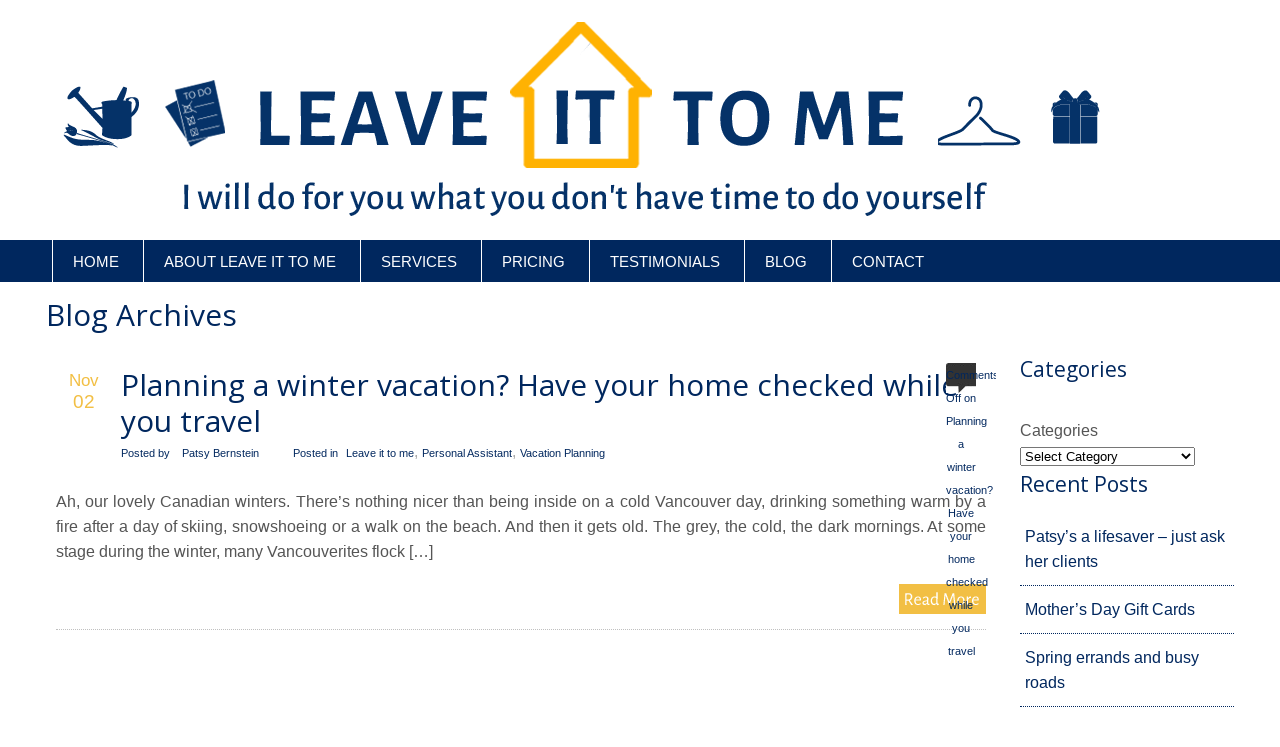

--- FILE ---
content_type: text/html; charset=UTF-8
request_url: https://leaveittome.ca/tag/home-insurance/
body_size: 9204
content:
<!DOCTYPE html>
<html lang="en-US">
<head>
<link href='https://fonts.googleapis.com/css?family=Arimo' rel='stylesheet' type='text/css'>
<meta name="viewport" content="width=device-width, initial-scale=1.0, maximum-scale=1.0, user-scalable=0" />
<meta charset="UTF-8" />
<title>
home insurance Archives - Leave It to MeLeave It to Me</title>
<link rel="profile" href="https://gmpg.org/xfn/11" />
<link rel="pingback" href="https://leaveittome.ca/xmlrpc.php" />
<link rel="stylesheet" type="text/css" media="all" href="https://leaveittome.ca/wp-content/themes/bizwayprotheme/style.css" />
<meta name='robots' content='index, follow, max-image-preview:large, max-snippet:-1, max-video-preview:-1' />

	<!-- This site is optimized with the Yoast SEO plugin v26.8 - https://yoast.com/product/yoast-seo-wordpress/ -->
	<link rel="canonical" href="https://leaveittome.ca/tag/home-insurance/" />
	<meta property="og:locale" content="en_US" />
	<meta property="og:type" content="article" />
	<meta property="og:title" content="home insurance Archives - Leave It to Me" />
	<meta property="og:url" content="https://leaveittome.ca/tag/home-insurance/" />
	<meta property="og:site_name" content="Leave It to Me" />
	<meta name="twitter:card" content="summary_large_image" />
	<script type="application/ld+json" class="yoast-schema-graph">{"@context":"https://schema.org","@graph":[{"@type":"CollectionPage","@id":"https://leaveittome.ca/tag/home-insurance/","url":"https://leaveittome.ca/tag/home-insurance/","name":"home insurance Archives - Leave It to Me","isPartOf":{"@id":"https://leaveittome.ca/#website"},"breadcrumb":{"@id":"https://leaveittome.ca/tag/home-insurance/#breadcrumb"},"inLanguage":"en-US"},{"@type":"BreadcrumbList","@id":"https://leaveittome.ca/tag/home-insurance/#breadcrumb","itemListElement":[{"@type":"ListItem","position":1,"name":"Home","item":"https://leaveittome.ca/"},{"@type":"ListItem","position":2,"name":"home insurance"}]},{"@type":"WebSite","@id":"https://leaveittome.ca/#website","url":"https://leaveittome.ca/","name":"Leave It to Me","description":"I will do for you what you don&#039;t have time to do for yourself","publisher":{"@id":"https://leaveittome.ca/#organization"},"potentialAction":[{"@type":"SearchAction","target":{"@type":"EntryPoint","urlTemplate":"https://leaveittome.ca/?s={search_term_string}"},"query-input":{"@type":"PropertyValueSpecification","valueRequired":true,"valueName":"search_term_string"}}],"inLanguage":"en-US"},{"@type":"Organization","@id":"https://leaveittome.ca/#organization","name":"LEAVE IT TO ME","url":"https://leaveittome.ca/","logo":{"@type":"ImageObject","inLanguage":"en-US","@id":"https://leaveittome.ca/#/schema/logo/image/","url":"https://leaveittome.ca/wp-content/uploads/2017/08/leave-it-to-me.png","contentUrl":"https://leaveittome.ca/wp-content/uploads/2017/08/leave-it-to-me.png","width":1072,"height":200,"caption":"LEAVE IT TO ME"},"image":{"@id":"https://leaveittome.ca/#/schema/logo/image/"},"sameAs":["https://www.facebook.com/LeaveItToMePatsy/"]}]}</script>
	<!-- / Yoast SEO plugin. -->


<link rel="alternate" type="application/rss+xml" title="Leave It to Me &raquo; Feed" href="https://leaveittome.ca/feed/" />
<link rel="alternate" type="application/rss+xml" title="Leave It to Me &raquo; Comments Feed" href="https://leaveittome.ca/comments/feed/" />
<link rel="alternate" type="application/rss+xml" title="Leave It to Me &raquo; home insurance Tag Feed" href="https://leaveittome.ca/tag/home-insurance/feed/" />
<style id='wp-img-auto-sizes-contain-inline-css' type='text/css'>
img:is([sizes=auto i],[sizes^="auto," i]){contain-intrinsic-size:3000px 1500px}
/*# sourceURL=wp-img-auto-sizes-contain-inline-css */
</style>
<link rel='stylesheet' id='coloroptions-css' href='https://leaveittome.ca/wp-content/themes/bizwayprotheme/color/blue.css?ver=6.9' type='text/css' media='all' />
<link rel='stylesheet' id='shortcodes-css' href='https://leaveittome.ca/wp-content/themes/bizwayprotheme/css/shortcode.css?ver=6.9' type='text/css' media='all' />
<style id='wp-emoji-styles-inline-css' type='text/css'>

	img.wp-smiley, img.emoji {
		display: inline !important;
		border: none !important;
		box-shadow: none !important;
		height: 1em !important;
		width: 1em !important;
		margin: 0 0.07em !important;
		vertical-align: -0.1em !important;
		background: none !important;
		padding: 0 !important;
	}
/*# sourceURL=wp-emoji-styles-inline-css */
</style>
<link rel='stylesheet' id='contact-form-7-css' href='https://leaveittome.ca/wp-content/plugins/contact-form-7/includes/css/styles.css?ver=6.1.4' type='text/css' media='all' />
<link rel='stylesheet' id='recent-posts-widget-with-thumbnails-public-style-css' href='https://leaveittome.ca/wp-content/plugins/recent-posts-widget-with-thumbnails/public.css?ver=7.1.1' type='text/css' media='all' />
<!--n2css--><!--n2js--><script type="text/javascript" src="https://leaveittome.ca/wp-includes/js/jquery/jquery.min.js?ver=3.7.1" id="jquery-core-js"></script>
<script type="text/javascript" src="https://leaveittome.ca/wp-includes/js/jquery/jquery-migrate.min.js?ver=3.4.1" id="jquery-migrate-js"></script>
<script type="text/javascript" src="https://leaveittome.ca/wp-content/themes/bizwayprotheme/js/ddsmoothmenu.js?ver=6.9" id="inkthemes-ddsmoothmenu-js"></script>
<script type="text/javascript" src="https://leaveittome.ca/wp-content/themes/bizwayprotheme/js/jquery.flexslider-min.js?ver=6.9" id="inkthemes-slider-js"></script>
<script type="text/javascript" src="https://leaveittome.ca/wp-content/themes/bizwayprotheme/js/jquery.prettyPhoto.js?ver=6.9" id="inkthemes-jquery.prettyPhoto-js"></script>
<script type="text/javascript" src="https://leaveittome.ca/wp-content/themes/bizwayprotheme/js/jquery.validate.min.js?ver=6.9" id="inkthemes-validate-js"></script>
<script type="text/javascript" src="https://leaveittome.ca/wp-content/themes/bizwayprotheme/js/custom.js?ver=6.9" id="inkthemes-custom-js"></script>
<script type="text/javascript" src="https://leaveittome.ca/wp-content/themes/bizwayprotheme/js/flex-init.js?ver=6.9" id="inkthemes-flex-js"></script>
<link rel="https://api.w.org/" href="https://leaveittome.ca/wp-json/" /><link rel="alternate" title="JSON" type="application/json" href="https://leaveittome.ca/wp-json/wp/v2/tags/103" /><link rel="EditURI" type="application/rsd+xml" title="RSD" href="https://leaveittome.ca/xmlrpc.php?rsd" />
<meta name="generator" content="WordPress 6.9" />
	<link rel="preconnect" href="https://fonts.googleapis.com">
	<link rel="preconnect" href="https://fonts.gstatic.com">
	<link href='https://fonts.googleapis.com/css2?display=swap&family=Open+Sans' rel='stylesheet'><link rel="shortcut icon" href="http://leaveittome.ca/wp-content/uploads/2017/08/favicon.ico"/>
<!-- Custom Styling -->
<style type="text/css">
.main-content-container {
    margin-top: 32px;
    padding-bottom: 0px;
    overflow: hidden;
}

#menu li.current-menu-item a, #menu li.current-menu-parent a, #menu li.current_page_parent a, #menu li a.selected, #menu li a:hover, #menu li.current_page_item a{
background:#053268;
}

.menu-container{
background:#00275e;
}

.menu-line{
#00275e;
}

.insightly-form {
max-width: 450px;
padding-left: 30px;
}
.insightly-form label { 
display: block;
}
.insightly-form input ,.insightly-form textarea {
display: block;
width: 100%;
}
.insightly-form input[type="submit"] {
display: inline-block;
width: auto;
}


</style>
<link rel="icon" href="https://leaveittome.ca/wp-content/uploads/2019/10/cropped-favicon-1-32x32.png" sizes="32x32" />
<link rel="icon" href="https://leaveittome.ca/wp-content/uploads/2019/10/cropped-favicon-1-192x192.png" sizes="192x192" />
<link rel="apple-touch-icon" href="https://leaveittome.ca/wp-content/uploads/2019/10/cropped-favicon-1-180x180.png" />
<meta name="msapplication-TileImage" content="https://leaveittome.ca/wp-content/uploads/2019/10/cropped-favicon-1-270x270.png" />
		<style type="text/css" id="wp-custom-css">
			/*
You can add your own CSS here.

Click the help icon above to learn more.
*/
@media screen and (min-width: 768px) {
#featured-post .post.layout-four { width: 48%; }
#featured-post #featured-post-3 { clear: both; margin-left: 0; }
}
/* Submenu equal spacing fix */
nav ul.sub-menu li a,
#main-nav ul.sub-menu li a,
ul.sub-menu li a {
    padding: 10px 20px !important; /* equal left-right padding */
    display: block !important;
    text-align: left !important;   /* text proper left align */
}

.su-row {
    margin-bottom: 1.5em;
    width: 80%;
    margin: auto;
}		</style>
			<style id="egf-frontend-styles" type="text/css">
		h1 {font-family: 'Open Sans', sans-serif;font-style: normal;font-weight: 400;} h2 {font-family: 'Open Sans', sans-serif;font-style: normal;font-weight: 400;text-transform: none;} p {color: #555555;font-family: 'Arial', sans-serif;font-style: normal;font-weight: 400;} h3 {font-family: 'Open Sans', sans-serif;font-style: normal;font-weight: 400;text-transform: none;} h4 {} h5 {} h6 {} 	</style>
	<!--[if gte IE 9]>
        <script type="text/javascript">
        Cufon.set('engine', 'canvas');
        </script>
        <![endif]-->
<script type="text/javascript">
var fb_param = {};
fb_param.pixel_id = '6010408090290';
fb_param.value = '0.00';
fb_param.currency = 'USD';
(function(){
  var fpw = document.createElement('script');
  fpw.async = true;
  fpw.src = '//connect.facebook.net/en_US/fp.js';
  var ref = document.getElementsByTagName('script')[0];
  ref.parentNode.insertBefore(fpw, ref);
})();
</script>
<noscript><img height="1" width="1" alt="" style="display:none" src="https://www.facebook.com/offsite_event.php?id=6010408090290&amp;value=0&amp;currency=USD" /></noscript>

<meta name="google-site-verification" content="hE-ecMnIn-EFJGTIaMa5-tL3PBF06zVTZ9zKffyHfvs" />
<!-- Google tag (gtag.js) --><script async src="https://www.googletagmanager.com/gtag/js?id=G-QRCZ25LEKW"></script><script>  window.dataLayer = window.dataLayer || [];  function gtag(){dataLayer.push(arguments);}  gtag('js', new Date());  gtag('config', 'G-QRCZ25LEKW');</script>

<!-- Facebook Pixel Code -->
<script>
  !function(f,b,e,v,n,t,s)
  {if(f.fbq)return;n=f.fbq=function(){n.callMethod?
  n.callMethod.apply(n,arguments):n.queue.push(arguments)};
  if(!f._fbq)f._fbq=n;n.push=n;n.loaded=!0;n.version='2.0';
  n.queue=[];t=b.createElement(e);t.async=!0;
  t.src=v;s=b.getElementsByTagName(e)[0];
  s.parentNode.insertBefore(t,s)}(window, document,'script',
  'https://connect.facebook.net/en_US/fbevents.js');
  fbq('init', '124166271564018');
  fbq('track', 'PageView');
</script>
<noscript><img height="1" width="1" style="display:none"
  src="https://www.facebook.com/tr?id=124166271564018&ev=PageView&noscript=1"
/></noscript>
<!-- End Facebook Pixel Code -->		
</head>
<body class="archive tag tag-home-insurance tag-103 wp-theme-bizwayprotheme" id="regal_body" style=" background: fixed url('http://leaveittome.ca/wp-content/uploads/2012/12/bg.jpg') ">
<div class="header-container">
  <div class="container_24">
    <div class="grid_24">
      <div class="header">
        <!--Start Logo-->
         <div class="logo"> <a href="https://leaveittome.ca"><img src="http://leaveittome.ca/wp-content/uploads/2012/12/logorevised.png" alt="Leave It to Me" /></a></div>
          <!--End Logo-->
      </div>
    </div>
      <div class="clear"></div>
        </div>
        </div>
    <div class="menu-container">
  <div class="container_24">
  <div class="grid_24">
  <div class="grid_24"> 
    <!--Start Menu_Wrapper-->
    <div class="menu_wrapper">
	     <div id="MainNav">
	 <a href="#" class="mobile_nav closed">Menu<span></span></a>
      <div id="menu" class="menu-home-container"><ul id="menu-home" class="ddsmoothmenu"><li id="menu-item-38" class="menu-item menu-item-type-custom menu-item-object-custom menu-item-home menu-item-38"><a href="https://leaveittome.ca/">HOME</a></li>
<li id="menu-item-16" class="menu-item menu-item-type-post_type menu-item-object-page menu-item-16"><a href="https://leaveittome.ca/about-patsy/">ABOUT LEAVE IT TO ME</a></li>
<li id="menu-item-18" class="menu-item menu-item-type-post_type menu-item-object-page menu-item-has-children menu-item-18"><a href="https://leaveittome.ca/services/">SERVICES</a>
<ul class="sub-menu">
	<li id="menu-item-1008" class="menu-item menu-item-type-post_type menu-item-object-page menu-item-1008"><a href="https://leaveittome.ca/personal-errands-services-vancouver/">PERSONAL ERRANDS</a></li>
	<li id="menu-item-1053" class="menu-item menu-item-type-post_type menu-item-object-page menu-item-1053"><a href="https://leaveittome.ca/personal-assistant-services-vancouver/">PERSONAL ASSISTANT SERVICES</a></li>
	<li id="menu-item-1058" class="menu-item menu-item-type-post_type menu-item-object-page menu-item-1058"><a href="https://leaveittome.ca/pet-care-services-vancouver/">PET CARE SERVICES</a></li>
	<li id="menu-item-1061" class="menu-item menu-item-type-post_type menu-item-object-page menu-item-1061"><a href="https://leaveittome.ca/home-watch-house-sitting-services/">HOME WATCH &#038; HOUSE SITTING SERVICES</a></li>
</ul>
</li>
<li id="menu-item-365" class="menu-item menu-item-type-post_type menu-item-object-page menu-item-365"><a href="https://leaveittome.ca/services/pricing/">PRICING</a></li>
<li id="menu-item-19" class="menu-item menu-item-type-post_type menu-item-object-page menu-item-19"><a href="https://leaveittome.ca/testimonials/">TESTIMONIALS</a></li>
<li id="menu-item-84" class="menu-item menu-item-type-post_type menu-item-object-page menu-item-84"><a href="https://leaveittome.ca/blog/">BLOG</a></li>
<li id="menu-item-17" class="menu-item menu-item-type-post_type menu-item-object-page menu-item-17"><a href="https://leaveittome.ca/contact-leave-it-to-me/">CONTACT</a></li>
</ul></div>	  </div>
    </div>
    <!--End Menu Wrapper-->
        </div>
        
    </div>
      <div class="clear"></div>
      </div>
      </div>  
<!--Start Page Content -->
<div class="page-content-container">
  <div class="container_24">
    <div class="grid_24">
    <div class="page-content">
	 <h1 class="page_title single-heading">
                Blog Archives              </h1>
    <div class="grid_sub_16 sub_alpha">
     <div class="content-bar">
            <!-- Start the Loop. -->
<!--post start-->
              <div class="post">
            <h1 class="post_title"><a href="https://leaveittome.ca/winter-vacation-home-checked-travel/" rel="bookmark" title="Permanent Link to Planning a winter vacation? Have your home checked while you travel">Planning a winter vacation? Have your home checked while you travel</a></h1> 
            <div class="post_date">
                <ul class="date">
                  <li class="day">Nov</li>
                  <li class="month">02</li>
                </ul>
              </div>
            <ul class="post_meta">
              <li class="posted_by"><span>Posted by</span>&nbsp;&nbsp; <a href="https://leaveittome.ca/author/patsy/" title="Posts by Patsy Bernstein" rel="author">Patsy Bernstein</a></li>
              <li class="post_category"><span>Posted in</span>&nbsp;&nbsp;<a href="https://leaveittome.ca/category/leave-it-to-me/" rel="category tag">Leave it to me</a>, <a href="https://leaveittome.ca/category/personal-assistant/" rel="category tag">Personal Assistant</a>, <a href="https://leaveittome.ca/category/vacation-planning/" rel="category tag">Vacation Planning</a></li>
              <li class="post_comment"><span>Comments Off<span class="screen-reader-text"> on Planning a winter vacation? Have your home checked while you travel</span></span></li>
            </ul>
            <div class="post_content">
			                         
                                     <p>Ah, our lovely Canadian winters. There’s nothing nicer than being inside on a cold Vancouver day, drinking something warm by a fire after a day of skiing, snowshoeing or a walk on the beach. And then it gets old. The grey, the cold, the dark mornings. At some stage during the winter, many Vancouverites flock [&hellip;]</p>
              <a class="read_more" href="https://leaveittome.ca/winter-vacation-home-checked-travel/">read more</a> </div>
          </div>
          <!--End Post-->

  <!--End Loop-->      <div class="clear"></div>
      <nav id="nav-single"> <span class="nav-previous">
                </span> <span class="nav-next">
                </span> </nav>
          </div>
    </div>
    <div class="grid_sub_8 sub_omega">
		<!--Start Sidebar-->
          <div class="sidebar">
    <h3>Categories</h3><form action="https://leaveittome.ca" method="get"><label class="screen-reader-text" for="cat">Categories</label><select  name='cat' id='cat' class='postform'>
	<option value='-1'>Select Category</option>
	<option class="level-0" value="93">Aging Parents</option>
	<option class="level-0" value="108">Canada</option>
	<option class="level-0" value="94">Errands &amp; Tasks</option>
	<option class="level-0" value="85">Family Time</option>
	<option class="level-0" value="119">Gifts</option>
	<option class="level-0" value="84">Home</option>
	<option class="level-0" value="1">Leave it to me</option>
	<option class="level-0" value="112">Party Planning</option>
	<option class="level-0" value="12">Patsy in the News</option>
	<option class="level-0" value="13">Personal Assistant</option>
	<option class="level-0" value="17">Pet Love</option>
	<option class="level-0" value="36">Recipes</option>
	<option class="level-0" value="86">School</option>
	<option class="level-0" value="18">Shopping</option>
	<option class="level-0" value="71">Stress Relief</option>
	<option class="level-0" value="11">Vacation Planning</option>
	<option class="level-0" value="105">Winter Home Maintenance</option>
</select>
</form><script type="text/javascript">
/* <![CDATA[ */

( ( dropdownId ) => {
	const dropdown = document.getElementById( dropdownId );
	function onSelectChange() {
		setTimeout( () => {
			if ( 'escape' === dropdown.dataset.lastkey ) {
				return;
			}
			if ( dropdown.value && parseInt( dropdown.value ) > 0 && dropdown instanceof HTMLSelectElement ) {
				dropdown.parentElement.submit();
			}
		}, 250 );
	}
	function onKeyUp( event ) {
		if ( 'Escape' === event.key ) {
			dropdown.dataset.lastkey = 'escape';
		} else {
			delete dropdown.dataset.lastkey;
		}
	}
	function onClick() {
		delete dropdown.dataset.lastkey;
	}
	dropdown.addEventListener( 'keyup', onKeyUp );
	dropdown.addEventListener( 'click', onClick );
	dropdown.addEventListener( 'change', onSelectChange );
})( "cat" );

//# sourceURL=WP_Widget_Categories%3A%3Awidget
/* ]]> */
</script>

		
		<h3>Recent Posts</h3>
		<ul>
											<li>
					<a href="https://leaveittome.ca/patsys-a-lifesaver-just-ask-her-clients/">Patsy&#8217;s a lifesaver &#8211; just ask her clients</a>
									</li>
											<li>
					<a href="https://leaveittome.ca/mothers-day-gift-cards/">Mother&#8217;s Day Gift Cards</a>
									</li>
											<li>
					<a href="https://leaveittome.ca/spring-errands-busy-roads/">Spring errands and busy roads</a>
									</li>
											<li>
					<a href="https://leaveittome.ca/valentines-day-gift-cards/">Valentine&#8217;s Day Gift Cards</a>
									</li>
											<li>
					<a href="https://leaveittome.ca/new-years-party-plan-like-master/">New Year&#8217;s Party? Plan it like a master</a>
									</li>
					</ul>

					<div class="textwidget"><p><a href="https://www.facebook.com/LeaveItToMe.ca/" target="_blank" rel="noopener"><img decoding="async" src="http://leaveittome.ca/wp-content/uploads/2017/08/icon-facebook-small.png" alt="Facebook" /></a></p>
</div>
		    </div>        <!--End Sidebar-->
    </div>
    </div>
    </div>
     <div class="clear"></div>
    </div>
    </div>
	<!--Start Footer Wrapper-->
<div class="footer-wrapper">
  <!--Start Wrapper-->
  <div class="container_24">
    <div class="grid_24">
    <!--<div class="footer-top">-->
    <div class="grid_sub_8 sub_alpha">
     <div class="footer-top-inner1">
      <!--<span><b>Social Links</b></span>-->
     <ul class="tt-wrapper">
	  
                         
                 
				 
                            			</ul>
     </div>    
    </div>
    <div class="grid_sub_8 sub_middle">
    <div class="footer-top-inner2">
	                            <blank>                             </div>
    </div>
    <div class="grid_sub_8 sub_omega">
    <div class="footer-top-inner3">
                            <blank>                             </div>
    </div>
    </div>
    <div class="clear"></div>
    <div class="footer">
      <div class="grid_sub_6 sub_alpha">
        <div class="footer_widget">
		            			<div class="textwidget"><p>Phone: <a href="tel:+16046717006">(604) 671-7006</a><br />
Email: <a href="mailto:leaveittome@telus.net">leaveittome@telus.net</a></p>
</div>
		         
        </div>
      </div>
      <div class="grid_sub_6 sub_middle">
        <div class="footer_widget">
		            			<div class="textwidget"><p><a target="_blank" title="Click for the Business Review of Leave It to ME, a Personal Services in Vancouver BC" href="https://www.bbb.org/mbc/business-reviews/personal-services/leave-it-to-me-in-vancouver-bc-1300292#sealclick"><img decoding="async" alt="Click for the BBB Business Review of this Personal Services in Vancouver BC" style="border: 0;" src="https://seal-mbc.bbb.org/seals/blue-seal-293-61-leaveittome-1300292.png" /></a></p>
</div>
		                </div>
      </div>
      <div class="grid_sub_6 sub_middle">
        <div class="footer_widget ">
		            			<div class="textwidget"></div>
		                </div>
        </div>
        <div class="grid_sub_6 sub_omega">
          <div class="footer_widget last">
		               			<div class="textwidget"></div>
		                  </div>
        </div>        </div>
      </div>
      <div class="clear"></div>
    </div>
  </div>
  <!--End Wrapper-->
<!--End Footer Wrapper-->
<!--Start Footer Bottom-->
<div class="footer_bottom">
  <!--Start Wrapper-->
  <div class="wrapper">
    <div class="container_24">
      <div class="grid_24">
        <div class="footer_bottom_content">
		                            <p>Copyright &copy; 2026 Leave It To Me</p> 
                                </div>
      </div>
    </div>
  </div>
  <!--End Wrapper-->
</div>
<!--End Footer Bottom-->
<script type="speculationrules">
{"prefetch":[{"source":"document","where":{"and":[{"href_matches":"/*"},{"not":{"href_matches":["/wp-*.php","/wp-admin/*","/wp-content/uploads/*","/wp-content/*","/wp-content/plugins/*","/wp-content/themes/bizwayprotheme/*","/*\\?(.+)"]}},{"not":{"selector_matches":"a[rel~=\"nofollow\"]"}},{"not":{"selector_matches":".no-prefetch, .no-prefetch a"}}]},"eagerness":"conservative"}]}
</script>
<script type="text/javascript" src="https://leaveittome.ca/wp-includes/js/dist/hooks.min.js?ver=dd5603f07f9220ed27f1" id="wp-hooks-js"></script>
<script type="text/javascript" src="https://leaveittome.ca/wp-includes/js/dist/i18n.min.js?ver=c26c3dc7bed366793375" id="wp-i18n-js"></script>
<script type="text/javascript" id="wp-i18n-js-after">
/* <![CDATA[ */
wp.i18n.setLocaleData( { 'text direction\u0004ltr': [ 'ltr' ] } );
//# sourceURL=wp-i18n-js-after
/* ]]> */
</script>
<script type="text/javascript" src="https://leaveittome.ca/wp-content/plugins/contact-form-7/includes/swv/js/index.js?ver=6.1.4" id="swv-js"></script>
<script type="text/javascript" id="contact-form-7-js-before">
/* <![CDATA[ */
var wpcf7 = {
    "api": {
        "root": "https:\/\/leaveittome.ca\/wp-json\/",
        "namespace": "contact-form-7\/v1"
    }
};
//# sourceURL=contact-form-7-js-before
/* ]]> */
</script>
<script type="text/javascript" src="https://leaveittome.ca/wp-content/plugins/contact-form-7/includes/js/index.js?ver=6.1.4" id="contact-form-7-js"></script>
<script type="text/javascript" src="https://leaveittome.ca/wp-content/themes/bizwayprotheme/js/mobilemenu.js?ver=6.9" id="mobile-menu-js"></script>
<script id="wp-emoji-settings" type="application/json">
{"baseUrl":"https://s.w.org/images/core/emoji/17.0.2/72x72/","ext":".png","svgUrl":"https://s.w.org/images/core/emoji/17.0.2/svg/","svgExt":".svg","source":{"concatemoji":"https://leaveittome.ca/wp-includes/js/wp-emoji-release.min.js?ver=6.9"}}
</script>
<script type="module">
/* <![CDATA[ */
/*! This file is auto-generated */
const a=JSON.parse(document.getElementById("wp-emoji-settings").textContent),o=(window._wpemojiSettings=a,"wpEmojiSettingsSupports"),s=["flag","emoji"];function i(e){try{var t={supportTests:e,timestamp:(new Date).valueOf()};sessionStorage.setItem(o,JSON.stringify(t))}catch(e){}}function c(e,t,n){e.clearRect(0,0,e.canvas.width,e.canvas.height),e.fillText(t,0,0);t=new Uint32Array(e.getImageData(0,0,e.canvas.width,e.canvas.height).data);e.clearRect(0,0,e.canvas.width,e.canvas.height),e.fillText(n,0,0);const a=new Uint32Array(e.getImageData(0,0,e.canvas.width,e.canvas.height).data);return t.every((e,t)=>e===a[t])}function p(e,t){e.clearRect(0,0,e.canvas.width,e.canvas.height),e.fillText(t,0,0);var n=e.getImageData(16,16,1,1);for(let e=0;e<n.data.length;e++)if(0!==n.data[e])return!1;return!0}function u(e,t,n,a){switch(t){case"flag":return n(e,"\ud83c\udff3\ufe0f\u200d\u26a7\ufe0f","\ud83c\udff3\ufe0f\u200b\u26a7\ufe0f")?!1:!n(e,"\ud83c\udde8\ud83c\uddf6","\ud83c\udde8\u200b\ud83c\uddf6")&&!n(e,"\ud83c\udff4\udb40\udc67\udb40\udc62\udb40\udc65\udb40\udc6e\udb40\udc67\udb40\udc7f","\ud83c\udff4\u200b\udb40\udc67\u200b\udb40\udc62\u200b\udb40\udc65\u200b\udb40\udc6e\u200b\udb40\udc67\u200b\udb40\udc7f");case"emoji":return!a(e,"\ud83e\u1fac8")}return!1}function f(e,t,n,a){let r;const o=(r="undefined"!=typeof WorkerGlobalScope&&self instanceof WorkerGlobalScope?new OffscreenCanvas(300,150):document.createElement("canvas")).getContext("2d",{willReadFrequently:!0}),s=(o.textBaseline="top",o.font="600 32px Arial",{});return e.forEach(e=>{s[e]=t(o,e,n,a)}),s}function r(e){var t=document.createElement("script");t.src=e,t.defer=!0,document.head.appendChild(t)}a.supports={everything:!0,everythingExceptFlag:!0},new Promise(t=>{let n=function(){try{var e=JSON.parse(sessionStorage.getItem(o));if("object"==typeof e&&"number"==typeof e.timestamp&&(new Date).valueOf()<e.timestamp+604800&&"object"==typeof e.supportTests)return e.supportTests}catch(e){}return null}();if(!n){if("undefined"!=typeof Worker&&"undefined"!=typeof OffscreenCanvas&&"undefined"!=typeof URL&&URL.createObjectURL&&"undefined"!=typeof Blob)try{var e="postMessage("+f.toString()+"("+[JSON.stringify(s),u.toString(),c.toString(),p.toString()].join(",")+"));",a=new Blob([e],{type:"text/javascript"});const r=new Worker(URL.createObjectURL(a),{name:"wpTestEmojiSupports"});return void(r.onmessage=e=>{i(n=e.data),r.terminate(),t(n)})}catch(e){}i(n=f(s,u,c,p))}t(n)}).then(e=>{for(const n in e)a.supports[n]=e[n],a.supports.everything=a.supports.everything&&a.supports[n],"flag"!==n&&(a.supports.everythingExceptFlag=a.supports.everythingExceptFlag&&a.supports[n]);var t;a.supports.everythingExceptFlag=a.supports.everythingExceptFlag&&!a.supports.flag,a.supports.everything||((t=a.source||{}).concatemoji?r(t.concatemoji):t.wpemoji&&t.twemoji&&(r(t.twemoji),r(t.wpemoji)))});
//# sourceURL=https://leaveittome.ca/wp-includes/js/wp-emoji-loader.min.js
/* ]]> */
</script>
</body>
</html>

--- FILE ---
content_type: text/css
request_url: https://leaveittome.ca/wp-content/themes/bizwayprotheme/style.css
body_size: 36866
content:
/*
Theme Name: BizWay Pro Responsive Theme
Theme URI: http://www.inkthemes.com/
Description: BizWay Pro for WordPress is one of the easiest themes to build your Web Presence in 10 Minutes. Just with in 5 Simple Steps. The Theme is highly customizable and with the presence of several background patterns and Theme Options, You can have your own branded new Website for your Business or Personal Use in Minutes. Features Templates for Blogs, Gallery, Fullwidth Page without sidebar and Contact Us Page.
Author: InkThemes.com
Author URI: http://www.inkthemes.com
Version: 2.0.3
Tags: black, blue, red, purple, pink, brown, yellow, green two-columns, fixed-width, custom-header, custom-background, threaded-comments, sticky-post, translation-ready, microformats, rtl-language-support, editor-style, custom-menu
*/

/* 
WARNING! DO NOT EDIT THIS FILE!

To make it easy to update your theme, you should not edit the styles in this file. Instead use 
the custom.css file to add your styles. You can copy a style from this file and paste it in 
custom.css and it will override the style in this file. You have been warned! :)
*/
@import url(css/reset.css);
@import url(css/layout.css);
@import url(css/screen.css);
@import url(css/prettyPhoto.css);
@font-face {
    font-family:Arimo;
    src: url(font/Arimo-Regular.ttf);
}
@font-face {
    font-family: 'Museo500';
    src: url('font/museo500-regular-webfont.eot');
    src: url('font/museo500-regular-webfont.eot?#iefix') format('embedded-opentype'),
         url('font/museo500-regular-webfont.woff') format('woff'),
         url('font/museo500-regular-webfont.ttf') format('truetype'),
         url('font/museo500-regular-webfont.svg#Museo500') format('svg');
		 -webkit-font-smoothing: subpixel-antialiased;
    font-weight: normal;
    font-style: normal;
}
body {
	font: 16px/1.6 Arimo, Arial, 'Liberation Sans', FreeSans, sans-serif;
	background:#fff;
	color:#555;
}
:focus {
	outline:none;
}
input[type="submit"] {
	cursor:pointer;
}
h1, h2, h3, h4, h5, h6 {
	
}
h1 {
color: #00275e;
line-height: 1.2em;
padding-top: 15px;
}

a {
	text-decoration:none;
	color:#2200CC;
}

a:hover {
text-decoration: underline;
color: #fdb12b;
}

input[type="submit"] {
	cursor:pointer;
}
th {
	font-weight:bold;
	background:#ebe8da;
}
th, td {
	padding:5px;
	border:1px solid #ebe8da;
}
textarea {
	width:200px;
	height:50px;
}
.header .logo{
	margin-top:20px;
	margin-bottom:20px;
}
.header .logo img{
	max-width:100%;
}

/* #Menus
================================================== */
.mobieMenu{
	width: 41.5%;
    min-width: 232px;
    -webkit-appearance: none;
    -moz-border-radius: 0px;
    -webkit-border-radius: 0px;
    border-radius: 0px;
    background-image:url('images/select.png');
    background-position: center right;
    background-repeat: no-repeat;
    border: 1px solid #ccc;
    display:block;
    margin:20px auto 5px auto;
    text-align: center;
    height: 30px;
}
.menu-container{
	background:#444 url(images/menubg.png) repeat-x;
}
.menu-container .menu-content{
}
.menu_bar {
	border:1px solid #d9d9d9;
	background:#fff;
	display:block;
	padding-bottom:20px;
	padding-top:5px;
	padding-left:20px;
	margin-top:12px;
}
#menu {
	position:relative;
}
#menu ul {
	list-style-type:none;
}
#menu .ddsmoothmenu {
	list-style:none;
	position:relative;
	z-index:100;
	margin-top:1px;
	line-height:41px;
	margin-bottom:0;
}
ul#mm1.ddsmoothmenu{
}
#menu .ddsmoothmenu li > ul li > ul {
	margin-top:1px;
}
#menu .ddsmoothmenu li {
	position:relative;
	display:inline;
	font-size:15px;
	margin-left:0;
	margin-bottom:0;
}
#menu .ddsmoothmenu li a {
	position:relative;
	color:#fff;
	text-decoration:none;
	padding:13px 20px 12px 20px;
	border-left:1px solid #fff;
	margin-bottom:20px;
	}
#menu li.current-menu-item a, #menu li.current-menu-parent a, #menu li.current_page_parent a, #menu li a.selected, #menu li a:hover, #menu li.current_page_item a {
	color:#fff;
	background:#343434 url(images/menutip.png) top center no-repeat;
}
#menu .ddsmoothmenu li > ul {
	margin-top:5px;
	padding-top:10px;
	margin-left:0px;
}
#menu li li a, #menu li li a.selected, #menu li li a:hover {
	border:none;
}
#menu li.current-menu-item a:hover, #menu li.current-menu-parent a:hover, #menu li.current_page_parent a:hover, #menu li a:hover.selected {
	text-decoration:none;
	color:#fff;
}
#menu .ddsmoothmenu li:first-child a{
}
#menu .ddsmoothmenu li.current-menu-item a{
	margin-right:0px;
}
#menu .ddsmoothmenu li.menu-item-home a{
	margin-right:0;
}
#menu .ddsmoothmenu li li:first-child{
	padding-top:10px;
}
#menu .ddsmoothmenu li li {
	background: #00275e;
	font:12px Arial, Helvetica, sans-serif!important;
	text-transform:capitalize;
	margin:0;
	padding:0;
}
#menu .ddsmoothmenu li li a {
	width:130px;
	height:auto;
	float:none;
	display:block;
	text-align:left;
	position:relative;
	margin:0;
	padding:10px 0;
	margin-left:18px;
	margin-right:18px;
	text-transform:capitalize;
	border-bottom:0px dotted #ccc;
	background:none;
	padding-left:10px;
	text-shadow:none;
	border-left:none;
}
#menu .ddsmoothmenu li li:last-child{
	padding-bottom:20px;
}
#menu .ddsmoothmenu li li a:after {
	width:100%;
	content:'';
	position:absolute;
	left:0;
	top:0;
}
#menu .ddsmoothmenu li li li li:last-child a, #menu .ddsmoothmenu li li li li:last-child a:after {
	border-top:none;
}
#menu .ddsmoothmenu li li:last-child a:after {
	width:100%;
	content:'';
	position:absolute;
	left:0;
	bottom:0;
}
* html #menu .ddsmoothmenu li li a {
	display:inline-block;
}
#menu .ddsmoothmenu li li a:link, #menu .ddsmoothmenu li li a:visited {
	color:#fff;
}
#menu .ddsmoothmenu li li a.selected, #menu .ddsmoothmenu li li a:hover {
	color: #CC0000;
	text-shadow:none;
}
#menu .ddsmoothmenu li ul {
	position:absolute;
	left:0;
	display:none;
	visibility:hidden;
}
#menu .ddsmoothmenu li ul li {
	display:list-item;
	float:none;
}
#menu .ddsmoothmenu li ul li ul {
	padding-top:0;
	background:none;
	top:0;
	margin-top:0;
	margin-left:0;
}
#menu .ddsmoothmenu li ul li ul li:first-child{
	padding-top:0;
}
* html .ddsmoothmenu {
	height:1%;
}
.downarrowclass {
	position:absolute;
	width:0;
	height:0;
	overflow:hidden;
	top:0;
	right:0;
	display:none!important;
}
.rightarrowclass {
	display:block;
	width:7px;
	height:5px;
	position:absolute;
	margin-top:-3px;
	top:50%;
	right:0;
	
}
.ddshadow {
	width:0;
	height:0;
	position:absolute;
	left:0;
	top:0;
	display:none;
}
.header-container{
	background-color:#fff;
}
.slider-wrapper-container{
	background-color:#f9f9f9;
	font-weight:normal;
	padding-top:28px;
	border-bottom:1px solid #d9d8d8;
}
.slider-wrapper-container h1{
	font-size:30px;
	text-align:center;
	color:#444;
	margin-bottom:12px;
	margin-bottom:5px;
}
.slider-wrapper-container h2{
	font-size:17px;
	color:#717070;
	text-align:center;
	font-weight:normal;
	margin-bottom:45px;
	font-family:"Museo500";
}

.main-content-container{
	margin-top:62px;
	padding-bottom:65px;
	overflow:hidden;
}
.main-content{
}
.main-content h1{
	color:#00275e;
}
.main-content .page-item img{
	max-width:100%;
	background:url(images/pageitem-shaddow.png) no-repeat;
	padding:9px;
	margin-bottom:30px;
	height:131px;
	width:265px;
}
.main-content .page-item.last-item{
	margin-right:0;
	padding-right:0;
	padding-left:30px;
}
.main-content .page-item.item-two{
	padding-left:14px;
}
/* #Footer Styles
================================================== */
.footer-wrapper{
	background:#fff url(images/footerbg-strip.png) top repeat-x;
}
.footer-top{
	padding-top:35px;
	padding-bottom:47px;
	border-bottom:1px dashed #d9d9d9;
	font-size:15px;
}
.footer-wrapper .footer-top-inner1 span{
	float:left;
	margin-right:30px;
}
.footer-wrapper .footer-top-inner2{
	margin-left:20px;
}
.footer-wrapper .footer-top-inner2 span{
	float:left;
	margin-right:30px;
}
.footer-wrapper .footer-top-inner3{
	margin-left:28px;
	text-align:right;
}
.footer-wrapper .footer{
	margin-top:30px;
padding-left: 20px;
    padding-right: 20px;
	color:#817c7c;
}
.footer-wrapper .footer_widget h6 {
	font-family:Arimo;
	color:#666666;
	font-weight:bolder;
	margin-bottom:10px;
}
.footer-wrapper .footer_widget a{
	color:#1155db;
}
.footer-wrapper .footer_widget ul {
	list-style-type:none;
}
.footer-wrapper .footer_widget.last p{
	text-align:justify;
}


.footer-wrapper .footer_widget div.tagcloud{
	margin-bottom:30px;

}

.footer-wrapper .footer_widget div.textwidget{
	margin-bottom:30px;
}

.footer-wrapper .footer_widget .side-search{
	margin-bottom:30px;
}

.footer-wrapper .footer_widget .searchform {
	margin-left: 0;
}

.footer-wrapper .footer_widget .searchform input[type="submit"] {
	right:-88px;
	
}


.footer-wrapper ul li{
	margin-left:0;
	padding:2px 0;
}
.footer-wrapper ul li a{
	color:#1155db;
	font-size:12px;
}
.footer-wrapper ul li a:hover{
	text-decoration:underline;
}
.footer_wrapper .footer ul.contactus li {
	border:none;
}
.footer_wrapper .footer ul li {
	margin-left:0;
	border-bottom:1px solid #777777;
	padding-top:5px;
	padding-bottom:5px;
}
.footer_bottom {
	background:#00275e;
	padding-top:15px;
	padding-bottom:42px;
padding-left:20px;
}
.footer_bottom p {
	color:#fff;
	margin:0;
	padding:0;
}
.footer_bottom a {
color: #fff;
}

.footer_bottom a:hover{
	text-decoration:underline;
}
/* #Social Style
================================================== */
.tt-wrapper{
	padding: 0;
	width: 435px;
	height: 70px;
	margin: 80px auto 30px auto;
	list-style:none;
	display:inline;
}
.tt-wrapper li{
	float: left;
	margin-left:0;
}
.tt-wrapper li a{
	display: block;
	width: 16px;
	height: 16px;
	margin: 0 2px;
	outline: none;
	background: transparent url(images/growcase_the_social_gunman_icons.png) no-repeat top left;
	text-indent: -9000px;
	position: center;
}
.tt-wrapper li .fb{
	background:url(images/fb.png) no-repeat;
}
.tt-wrapper li .tw{
	background:url(images/tw.png) no-repeat;
}
.tt-wrapper li .rss{
	background:url(images/rss.png) no-repeat;
}
.tt-wrapper li .yh{
	background:url(images/yh.png) no-repeat;
}
.tt-wrapper li .yt{
	background:url(images/yt.png) no-repeat;
}
.tt-wrapper li a span{
	width: 100px;
	height: auto;
	line-height: 20px;
	padding: 10px;
	left: 50%;
	margin-left: -62px;
	font-family: 'Alegreya SC', Georgia, serif;
	font-weight: 400;	
	font-style: italic;
	font-size: 14px;
	color: #719DAB;
	text-align: center;
	border: 4px solid #fff;
	background: rgba(135,202,202,0.2);
	text-indent: 0px;
	border-radius: 5px;
	position: absolute;
	pointer-events: none;
	bottom: 80px;
	opacity: 0;
	box-shadow: 1px 1px 2px rgba(0,0,0,0.1);
	-webkit-transition: all 0.3s ease-in-out;
	-moz-transition: all 0.3s ease-in-out;
	-o-transition: all 0.3s ease-in-out;
	-ms-transition: all 0.3s ease-in-out;
	transition: all 0.3s ease-in-out;
}
.tt-wrapper li a span:before,
.tt-wrapper li a span:after{
	content: '';
	position: absolute;
	bottom: -15px;
	left: 50%;
	margin-left: -9px;
	width: 0;
	height: 0;
	border-left: 10px solid transparent;
	border-right: 10px solid transparent;
	border-top: 10px solid rgba(0,0,0,0.1);
}
.tt-wrapper li a span:after{
	bottom: -14px;
	margin-left: -10px;
	border-top: 10px solid #fff;
}
.tt-wrapper li a:hover span{
	opacity: 0.9;
	bottom: 30px;

}

/* Next-post prev-post*/
#nav-single {
	overflow:hidden;
	margin-bottom:20px;
	
}
.nav-previous {
	float: left;
	width: 50%;
	
}
.nav-next {
	float: right;
	text-align: right;
	width: 50%;
	
}

nav#nav-single a{
	color:#1f1f1f;
}

/* #Search Form
================================================== */
.top-search .searchform {
	background:url(images/top-searchbg.png) no-repeat;
	width:150px;
	height:26px;
	border:none;
	position:relative;
	margin-top:9px;
}
.top-search .searchform input[type="text"] {
	width:130px;
	height:22px;
	background:transparent;
	border:none;
	padding:2px 5px 0px 10px;
	color:#dfdfdf;
}
.top-search .searchform input[type="submit"] {
	position:absolute;
	right:10px;
	top:6px;
	background:url(images/search.png) no-repeat;
	width:18px;
	height:18px;
	border:none;
	cursor:pointer;
}
.sidebar .side-search, .content-bar .side-search{
	width:280px;
	height:68px;
	background:url(images/side-bg.png) repeat-x;
	border:1px solid #d2d2d2;
	border-radius:7px;
	margin-bottom:20px;

}
 .searchform {
	background:url(images/side-searchbg.png) no-repeat;
	width:148px;
	height:32px;
	border:none;	
	margin-top:18px;
	position:relative;
	margin-left:15px;
}
 .searchform input[type="text"] {
	width:130px;
	height:22px;
	background:transparent;
	border:none;
	padding:5px 5px 0px 10px;
	color:#aaa;
}
 .searchform input[type="submit"] {
	position:absolute;
	right:-105px;
	top:0px;
	background:url(images/side-search.png) no-repeat;
	width:87px;
	height:30px;
	border:none;
	cursor:pointer;
}
/* page content
================================================== */
.page-heading-container{
	padding-top:0px;
	background:#fff;
	border-bottom:0px solid #053268;
	font-weight:normal;
	color:#1f1f1f;
}

.page-heading h1 a {
	color:#00275e;
    line-height: 18px;
padding-left: 10px;
}

/*===Blog Page=
================================================== */
 .page-content{
	 overflow:hidden;
  }
 
 .content-bar {
	padding-top:0px;
	padding-right:10px;
	overflow:hidden;
background: #fff;
    padding-left: 10px;
}

.content-bar .post {
	margin-bottom:50px;
	padding-bottom:15px;
	position:relative;
	border-bottom:1px dotted #c0c0c0;
}
.content-bar .post:last-child{
	border:none;
}
 .content-bar .post .post_meta {
	list-style-type:none;
	color:#aaa;
	padding-top:0px;
	padding-bottom:5px;
	padding-left:45px;
}
 .content-bar .post .post_meta span{
	 color:#00275e;
	font-size: 11px;
 }
 .content-bar .post .post_meta a {
	color:#00275e;
font-size: 11px;
}
 .content-bar .post .post_meta .posted_by {
	/*background:url(images/account.png) no-repeat left;*/
	padding-left:20px;
}
.content-bar .post .post_meta .post_date {
	/*background:url(images/clock.png) no-repeat left;*/
	padding-left:20px;
}
.content-bar .post .post_meta .post_category {
	/*background:url(images/folder.png) no-repeat left;*/
	padding-left:20px;
}
.content-bar .post .post_meta .post_comment {
	background:url(images/comment-bg.png) no-repeat;
	width:30px;
	height:31px;
	position:absolute;
	top:10px;
	right:0;
	text-align:center;
	line-height:22px;
}
.content-bar .post .post_meta .post_comment a{
	color:#fff;
}
 .content-bar .post .post_title {
	padding-left:65px;
	padding-top:14px;
	padding-right:20px;
	margin-bottom:0;
}
 .content-bar .post .post_title a {
	color:#00275e;
}
 .content-bar .post .post_meta li {
	display:inline;
	margin-left:0;
	margin-right:10px;
}
 .content-bar .post .post_content {
	overflow:hidden;
	text-align:justify;
}
 .content-bar .post .post_content img.postimg {
	float:left;
	margin-right:20px;
	margin-bottom:20px;
	height:153px;
	width:193px;
	padding:9px;

}
 .content-bar .post.single .post_content img {
	max-width:100%;
	height:auto;
	background:none;
	padding:0;
}
 .content-bar .post .post_content .read_more {
	background: url('images/read-more.png') no-repeat 0 0;
	width: 87px;
	height: 30px;
	display:block;
	color:#494646;
	float:right;
	text-indent:-99999px;
}
 .content-bar .post .post_content .read_more:hover {
	background: url('images/read-more.png') no-repeat 0 -35px;
	width: 87px;
	height: 30px;
}
 .content-bar .post .post_date {
	background: url('images/date-bg.png') no-repeat 0 0;
	width: 58px;
	height: 59px;
	position:absolute;
	left:0;
	top:8px;
}
 .content-bar .post .date {
	list-style-type:none;
	margin-top:6px;
	text-align:center;
}
 .content-bar .post .date li {
	display:block;
	margin-left:-2px;
	margin-bottom:-7px;
	font-size:17px;
	color:#f2bf44;
}
 .content-bar .post .date li.month{
 font-size:19px;
 }
 
 

/* #sidebar 
================================================== */
.sidebar {
}
.sidebar ul{
	list-style:none;
	margin-top:-20px;
}
.sidebar ul li{
	margin-left:0;
	border-bottom:1px dotted #00275e;
	padding:11px 0;
	padding-left:5px;
}
.sidebar ul ul{
	margin-bottom:0;
	margin-top:20px;
}
.sidebar ul li:last-child{
	border:none;
}
.sidebar ul li:hover {
text-decoration: underline;
}
.sidebar ul li a{
	color:#4f4f4f;
	padding:20px 0 !important;
}
.sidebar h3{
	padding-bottom:12px;
}
.sidebar p{
	text-align:right;
}

.sidebar .textwidget{
	margin-bottom:20px;
}
.sidebar .tagcloud{
	margin-bottom:20px;
}

/* #Comment Form
================================================== */
/*==Comment Form===*/
#commentsbox {
	margin:0;
}
ol.commentlist {
	clear:both;
	overflow:hidden;
	list-style:none;
	margin:0;
}
ol.commentlist li {
	line-height:18px;
	margin:5px 0 15px;
	padding:10px;
}
ol.commentlist li .comment-body {
	background:url(images/commentbg.png) no-repeat 0 0;
	margin-left:77px;
	position:relative;
	padding-left:30px;
	padding-top:28px;
	border-right:1px solid #D5D5D5;
	padding-right:10px;
	max-width:500px;
}
ol.commentlist li .comment-author a:link, ol.commentlist li .comment-author a:visited {
	color:#000;
	font-weight:700;
	text-decoration:none !important;
}
cite.fn {
	color:#000;
	font-style:normal;
}
ol.commentlist li .comment-author .avatar {
	float:left;
	margin-right:10px;
	margin-bottom:10px;
	position:absolute;
	left:-80px;
	top:0;
	width:45px;
	height:45px;
	border:1px solid #D5D5D5;
	-webkit-border-radius:5px;
	-moz-border-radius:5px;
	border-radius:5px;
	padding:5px;
}
ol.commentlist li .comment-meta a {
	color:#797777;
	text-decoration:none !important;
	display:inline;
}
ol.commentlist li p {
	line-height:22px;
	margin-top:5px;
	color:#666;
}
ol.commentlist li .reply {
	margin-top:10px;
	font-size:10px;
	text-align:right;
	border-bottom:1px solid #D5D5D5;
	padding-bottom:5px;
	display:block;
	margin-left:-20px;
	margin-right:-10px;
	padding-right:10px;
	padding-top:5px;
	background:#ecebeb;
}
ol.commentlist li .reply a {
	color:#9b9a9a;
	font-weight:400;
	font-size:14px;
}
ol.commentlist li ul.children {
	list-style:none;
	text-indent:0;
	margin:1em 0 0;
}
ol.commentlist li .says{
	display:none;
}
.comment-author.vcard{
	display:inline;
	margin-right:15px;
}
.comment-meta.commentmetadata{
	display:inline;
}
.comment-nav {
	height:20px;
	padding:5px;
}
.comment-nav a:link, .comment-nav a:visited {
	color:#f96e02;
}
#respond {
	margin:10px 0;
	padding:0;
}
#respond h3 {
	font-size:14px;
	color:#000;
	font-weight:700;
	padding:10px 0 10px 0;
}
#commentform {
}
#commentform p {
	color:#444;
}
#commentform a {
	color:#0454A8;
}
#respond label {
	color:#322903;
	margin-bottom:10px;
}
#respond input {
	background:#fff;
	border:1px solid #ddd;
	color:#555;
	margin:0 10px 10px 0;
	padding:5px;
}
#commentform input[type="text"] {
	display:block;
	width: 58%;
	height: 42px;
	background: #fff url(images/text-strip.png) no-repeat;
	margin-bottom: 20px;
	padding-left: 10px;
	color: #6a6565;
	margin-top: 10px;
	border: none;
	padding-top: 3px;
}
#respond input#submit {
	text-indent:-9999px;
	clear:both;
	background:url('images/contact-button.png') no-repeat 0 0;
	width:87px;
	height:31px;
	border:0;
	cursor:pointer;
	text-align:center;
	padding-left:20px;
	padding-right:20px;
	margin-top:20px;
	color:#FFF;
	-webkit-border-radius:5px;
	-moz-border-radius:5px;
	border-radius:5px;
}
#respond input#submit:hover{
background:url('images/contact-button.png') no-repeat 0 -37px;
}
textarea#comment {
	clear:both;
	display:block;
	margin:10px 0 0;
	padding:5px;
	width: 98%;
	height: 250px;
	background: #fcf9f9 url(images/textarea-strip.png) top center repeat-x;
	border: 1px solid #efefef;
}

p.comment-notes{
	display:none;
}
p.form-allowed-tags{
	display:none;
}
div.post-info{
	font-size:24px;
	color: #000;
	font-weight: 700;
	padding: 10px 0 10px 0;
	font-family: 'Museo500';
	font-weight:normal;
	margin-bottom:20px;
}
h3#reply-title{
	display:none;
}
/* #Contact Page
================================================== */
 .contactform{
 margin-bottom:35px;
 }
 .contactform .error {
	color:red;
}
.contactform input[type="text"] {
	width:58%;
	height:42px;
	padding-right:50px;
}
.contactform input[type="text"], .contactform textarea{
	background:#fff url(images/text-strip.png) no-repeat;
	margin-bottom:20px;
	padding-left:10px;
	color:#6a6565;
	margin-top:5px;
	border:none;
	padding-top:3px;
}
.contactform textarea{
	width:98%;
	height:250px;
	background:#fcf9f9 url(images/textarea-strip.png) top center repeat-x;
	border:1px solid #efefef;
}
.contactform input[type="submit"] {
	border:none;
	text-indent:-9999px;
	color:#6a6565;
	background:url('images/contact-button.png') no-repeat 0 0;
	width:87px;
	height:31px;
	text-align:center;
	margin-top:15px;
}
.contactform input[type="submit"]:hover{
	background:url('images/contact-button.png') no-repeat 0 -37px;
}
.content-bar p.contact-text{
	text-align:justify;
	border-bottom:1px dotted #c6c6c6;
	padding-bottom:15px;
}
/* #Fullwidth Page
================================================== */
.fullwidth {
	background:#fff;
	margin-bottom:0px;
	padding:20px 20px;
}
/* #Gallery Page
================================================== */
.page-content .gallery ul.thumbnail {
	list-style-type:none;
	overflow:hidden;
	margin:0 auto;
	margin-left:0px;
	padding:0px;
	width:1040px;
}
.page-content .gallery ul.thumbnail li {
	margin:0px;
	margin-left:0px;
	float:left;
	margin-right:66px;
	margin-bottom:60px;
	width:280px;
	height:166px;
	background:url(images/gall-shaddow.png) 0px 0px no-repeat;
	padding-top:0px;
}
.page-content .gallery ul.thumbnail li img {
	width:262px;
	height:136px;
	background-color:#fff;
	margin-top:6px;
	margin-left:7px;
}
.page-content .gallery ul.thumbnail li a {
	color:#818080;
	font-size:11px;
}
/* #Special Columns
================================================== */
pre {
	margin: 10px 0px 40px 0px;
	padding: 0 10px 0px 10px;
	display: block;
	clear: both;
	background: #cccccc url('images/codebg.jpg');
	line-height: 20px;
	font-size: 11px;
	border: 1px solid #cfcfcf;
	-webkit-border-radius: 8px;
	-moz-border-radius: 8px;
	border-radius: 8px;
}
.one_half, .one_third, .two_third, .three_fourth, .one_fourth {
	float:left;
	position:relative;
}
.one_third {
	width:30%;
	margin-right:5%;
}
.one_half {
	width:48%;
	margin-right:4%;
}
.one_third {
	width:30%;
	margin-right:5%;
}
.two_third {
	width:65%;
	margin-right:5%;
}
.one_fourth {
	width:22%;
	margin-right:4%;
}
.three_fourth {
	width:74%;
	margin-right:4%;
}
.col2, .col3, .col4 {
	float:left;
	position:relative;
}
.col3 {
	width:280px;
	margin-right:60px;
}
.col2 {
	width:460px;
	margin-right:40px;
}
.col4 {
	width:210px;
	margin-right:40px;
}
.last {
	margin-right:0 !important;
}
/* #Wordpress Core Classes
================================================== */
blockquote {
	padding-left:60px;
	min-height:40px;
	background:url(images/blockqoute.png) no-repeat;
}
blockquote {
	margin-top:40px;
	margin-bottom:40px;
}
blockquote img {
	float: left;
	margin-right:15px;
}
.gallery-caption {
	color: #666;
	font-family: Georgia, serif;
	font-size: 12px;
}
.alignnone {
	margin: 5px 20px 20px 0;
	display: block;
	clear:both;
}
.aligncenter, div.aligncenter {
	display:block;
	margin: 5px auto 5px auto;
}
.alignright {
	float:right;
	margin: 5px 0 20px 20px;
}
.alignleft {
	float:left;
	margin: 5px 20px 20px 0;
}
.aligncenter {
	display: block;
	margin: 5px auto 5px auto;
}
a img.alignright {
	float:right;
	margin: 5px 0 20px 20px;
}
a img.alignnone {
	margin: 5px 20px 20px 0;
}
a img.alignleft {
	float:left;
	margin: 5px 20px 20px 0;
}
a img.aligncenter {
	display: block;
	margin-left: auto;
	margin-right: auto
}
.wp-caption {
	background:#fff;
	border:1px solid #f0f0f0;
	max-width:96%;
	text-align:center;
	padding:8px 3px 10px;
}
.wp-caption.alignright {
	margin:5px 0 20px 20px;
}
.wp-caption img {
	border:0 none;
	height:auto;
	max-width:98.5%;
	width:auto;
	margin:0;
	padding:0;
}
.wp-caption p.wp-caption-text {
	font-size:11px;
	line-height:17px;
	margin:0;
	padding:8px 4px 5px;
}
/*Calendar style*/
#wp-calendar caption {
	text-align: center;
	background: #4b5d67;
	color: #fff;
	border-bottom: 2px solid #e6eef7;
}
#wp-calendar {
	color: #555;
	width: 95%;
	text-align: center;
	color:#fff;
}
#wp-calendar a {
	color: #000;
}
.footer #wp-calendar a {
	color:#000;
}
#wp-calendar caption, #wp-calendar td, #wp-calendar th {
	text-align: center;
}
#wp-calendar caption {
	font-size: 11px;
	font-weight: 500;
	padding: 5px 0 3px 0;
	text-transform: uppercase;
}
#wp-calendar th {
	background: #f4f4f4;
	border-top: 1px solid #ccc;
	border-bottom: 1px solid #ccc;
	font-weight: bold;
}
.footer #wp-calendar th {
	background: #e0e0e0;
}
#wp-calendar tfoot td {
	background: #f4f4f4;
	border-top: 1px solid #ccc;
	border-bottom: 1px solid #ccc;
	color:#fff;
}
.footer #wp-calendar tbody td {
	color:#565e61;
}
#wp-calendar tbody td {
	color:#565e61;
}
#calendar_wrap {
	display: block;
	margin-bottom: 30px;
}
/*=======================================================*/
/* Responsive Dropdown Menu Style */
/*=======================================================*/
.it_mobile_menu li{
    margin: 0;
}
.it_mobile_menu li a {
    font-size: 12px;
    text-decoration: none;
    text-transform: capitalize;
    text-shadow:none;
    border-bottom: 1px solid #e2e0e0;
    margin: 0 !important;
}
.it_mobile_menu li:last-child a{
    border-bottom:none; 
    padding-bottom: 15px;
}
.it_mobile_menu li a:hover {
    color: #00275e;
}
.it_mobile_menu > li.current_page_item > a {
    color: #00275e;
}
#mobile_menu {
    width: 238px !important;
    border: 1px solid #e2e0e0 !important;
    left: -1px;
    padding: 0;
    padding-bottom: 20px;
    background: #fff;
    top: 42px !important;
    -moz-border-radius: 10px;
    -webkit-border-radius: 10px;
    border-radius: 10px;
    border-top-left-radius: 0px;
    -moz-border-radius-topleft: 0px;
    border-top-right-radius: 0px;
    -webkit-border-top-left-radius: 0px;
    -moz-border-radius-topright: 0px;
    -webkit-border-top-right-radius: 0px;
    z-index: 9999;
    display: none;
}

.it_mobile_menu {
    position: absolute;
    top: 46px !important;
    left: 3px;
    z-index: 1000;
    display: none;
    text-align: left;
	list-style-type:none;
}
.it_mobile_menu a{
	font-weight:normal;
}
.it_mobile_menu ul {
    display: block !important;
    visibility: visible !important;
	margin-bottom:0;
	list-style-type:none;
}
.it_mobile_menu ul li a{
    margin-left:12px !important; 
       padding-top: 12px !important;
    padding-bottom: 4px !important;
}
.it_mobile_menu ul li:last-child a{
    padding-bottom: 10px !important;
}
.it_mobile_menu ul a{
    border-bottom: none;
}
.mobile_nav {
    color: #000;
	width: 238px !important;
    display: none;
	margin-top:15px;
     background: #fff;
    border: 1px solid #e2e0e0;
    position: relative;
    padding: 15px 0 11px 0;
	text-align:center;
    font-size: 12px;
	-webkit-border-radius: 5px;
	-moz-border-radius: 5px;
	border-radius: 5px;
    text-transform: uppercase;
    font-weight: bold;
}
.mobile_nav:before, .mobile_nav:after {
    content: '';
    position: absolute;
    top: 0;
    width: 2px;
    height: 100%;
}
.mobile_nav:before {
    left: 0;
}
.mobile_nav:after {
    right: 0;
}
.mobile_nav:hover {
    text-decoration: none;
    color:#3B3B3B;
}
.mobile_nav > span {
    display: block;   
	width: 15px;
    height: 10px;
    background: url(images/responsive_arrow.png) no-repeat;
    position: absolute;
    top: 19px;
    left: 19px;
	 -moz-transition: all 0.5s ease-in-out;
    -webkit-transition: all 0.5s ease-in-out;
    -o-transition: all 0.5s ease-in-out;
    transition: all 0.5s ease-in-out;
}
.mobile_nav.opened > span {
	  -moz-transform: rotate(-180deg);
    -webkit-transform: rotate(-180deg);
    -o-transform: rotate(-180deg);
    transform: rotate(-180deg);
}
@media only screen and (min-width: 768px) and (max-width: 959px) {
.slider-shaddow{
	width:100%;
	height:57px;
	margin-top:-18px;
	background:url(images/slider-shaddow1.png) bottom center no-repeat;
}
.flex-control-nav {
	width: 100%;
	position: absolute;
	bottom: 18px;
	text-align:center;
}
.page-content .gallery ul.thumbnail {
	list-style-type:none;
	overflow:hidden;
	margin:0 auto;
	margin-left:0;
	padding:0px;
	}
.page-content .gallery ul.thumbnail li {
	margin:0px;
	margin-left:0px;
	float:left;
	margin-right:45px;
	margin-bottom:32px;
	width:224px;
	height:135px;
	background:url(images/gall-shaddow1.png) 0px 0px no-repeat;
	padding-top:0px;
}
.page-content .gallery ul.thumbnail li img {
	width:210px;
	height:105px;
	background-color:#fff;
	margin-top:6px;
	margin-left:7px;
}
.footer-wrapper .footer_widget .side-search{
	margin-bottom:30px;
}

.footer-wrapper .footer_widget .searchform {
	background: url(images/side-searchbg-ipad.png) no-repeat;
	width: 80px;

}

.sidebar .side-search, .content-bar .side-search{
	width:210px;
}
 .searchform {
	background:url(images/side-searchbg-ipad.png) no-repeat;
	width:80px;
	height:32px;
	
}
 .searchform input[type="text"] {
	width:75px;
	height:22px;
	background:transparent;
	border:none;
	padding:5px 5px 0px 3px;
	color:#aaa;
}

.top-search .searchform input[type="text"] {
	width: 95px;
}

.main-content .page-item img {
	width: 200px;
}

.main-content .page-item.last-item{
	margin-right:0;
	padding-right:0;
	padding-left:15px;
}
.main-content .page-item.item-two{
	padding-left:15px;
}

}
@media only screen and (max-width: 767px) {
.slider-shaddow{
	width:100%;
	height:57px;
	margin-top:-18px;
	background:url(images/slider-shaddow1.png) bottom center no-repeat;
}
.flex-control-nav {
	width: 100%;
	position: absolute;
	bottom: 18px;
	text-align:center;
}
.menu-container{
	background:#3e3e3e url(images/menubg.png) repeat-x;
	padding-bottom:15px;
	margin-bottom:0;
}
.top-search .searchform {
	margin:22px auto 0 auto;
	float:none;
}
.footer-top{
	padding-bottom:120px;
	width:230px;
	margin:0 auto;
}
.footer-wrapper .footer-top-inner1{
	margin-bottom:0px;
	margin-left:0;
	padding-left:0;
}
.footer-wrapper .footer-top-inner1 span{
	padding-right:30px;
	margin-left:0;
	padding-left:0;
}
.footer-wrapper .footer-top-inner2{
	margin-left:10px;
}
.footer-wrapper .footer-top-inner2 span{
	margin-right:30px;
}

.footer-wrapper .footer-top-inner3{
	margin-top:15px;
	text-align:inherit;
	margin-left:10px;
}
h1.gallery-heading{
	margin-left:70px;
}
.page-content .gallery ul.thumbnail {
	list-style-type:none;
	overflow:hidden;
	margin:0 auto;
	margin-left:0px;
	padding:0px;
	width:800px;
	}
.page-content .gallery ul.thumbnail li {
	margin:0px;
	margin-left:0px;
	float:left;
	margin-right:5px;
	margin-bottom:0px;
	width:256px;
	height:154px;
	background:url(images/gall-shaddow1.png) 0px 0px no-repeat;
	padding-top:0px;
}
.page-content .gallery ul.thumbnail li img {
	width:242px;
	height:124px;
	background-color:#fff;
	margin-top:6px;
	margin-left:7px;
}
.main-content{
	width:290px;
	margin:0 auto;
}
.main-content .page-item.first-item{
	text-align:center;
	margin-left:0;
	padding-left:0;
}
.main-content .page-item.last-item{
	text-align:center;
	margin-bottom:0;
	margin-left:0;
	padding-left:0;
}
.main-content .page-item.item-two{
	text-align:center;
	margin-left:0;
	padding-left:0;
}
.footer{
	width:280px;
	margin:0 auto;
	text-align:center;
}
.footer_bottom {
	text-align:center;
}
}
@media only screen and (min-width: 480px) and (max-width: 767px) {
.page-content .gallery ul.thumbnail {
	list-style-type:none;
	overflow:hidden;
	margin:0 auto;
	margin-left:60px;
	padding:0px;
	}
.page-content .gallery ul.thumbnail li {
	margin:0px;
	margin-left:0px;
	float:left;
	margin-right:45px;
	margin-bottom:32px;
	width:224px;
	height:135px;
	background:url(images/gall-shaddow1.png) 0px 0px no-repeat;
	padding-top:0px;
}
.page-content .gallery ul.thumbnail li img {
	width:210px;
	height:105px;
	background-color:#fff;
	margin-top:6px;
	margin-left:7px;
}
.footer-wrapper .footer-top-inner1{
	margin-bottom:40px;

}
.footer-wrapper .footer-top-inner1 span{
	margin-right:0;
	margin-left:30px;
}
.logo {
	margin: 5px auto 5px auto;
	text-align:center;
	margin-bottom:20px;
}
.menu_bar {
	text-align:center;
	border:none;
	background:none;
}
.flex-direction-nav li .next {
	background: url('images/next1.png') no-repeat;
	width: 42px;
	height: 99px;
	right: -20px;
	top:65%;
}
.flex-direction-nav li .prev {
	background: url('images/prev1.png') no-repeat;
	width: 42px;
	height: 99px;
	left:0;
	top:65%;	
}
.footer-wrapper .footer-top-inner1{
	margin-bottom:40px;
}
.footer-wrapper .footer-top-inner1 span{
	margin-right:0;
	margin-left:10px;
}
.tt-wrapper li a{
	display: block;
	width: 16px;
	height: 16px;
	margin: 0 2px;
	outline: none;
	background: transparent url(images/growcase_the_social_gunman_icons.png) no-repeat top left;
	text-indent: -9000px;
	position: relative;
}
.tt-wrapper li a span{
	position:absolute;
	left:-66px;
}
}
@media only screen and (max-width: 480px) {
.page-content .gallery ul.thumbnail {
	list-style-type:none;
	overflow:hidden;
	margin:0 auto;
	margin-left:20px;
	padding:0px;
	width:450px;
	}
.page-content .gallery ul.thumbnail li {
	margin:0px;
	margin-left:0px;
	float:left;
	margin-right:10px;
	margin-bottom:60px;
	width:280px;
	height:166px;
	background:url(images/gall-shaddow.png) 0px 0px no-repeat;
	padding-top:0px;
}
.page-content .gallery ul.thumbnail li img {
	width:262px;
	height:136px;
	background-color:#fff;
	margin-top:6px;
	margin-left:7px;
}
.page-content .content-bar .post{
	margin-left: 10px;
}

.menu_bar {
	text-align:center;
	border:none;
	background:none;
}
.main-content{
	margin-left:5px;
}
.logo {
	margin: 5px auto 5px auto;
	text-align:center;
	margin-bottom:20px;
}
.blog .post img {
	float:none !important;
	display:block;
	height:auto;
	margin-bottom:20px;
}
.flex-direction-nav li .next {
	background: url('images/next1.png') no-repeat;
	width: 22px;
	height: 35px;
	right: -0px;
	top:76%;
	display:none;
}
.flex-direction-nav li .prev {
	background: url('images/prev1.png') no-repeat;
	width: 22px;
	height: 35px;
	left:0;
	top:76%;	
	display:none;
}

.footer-wrapper .footer-top-inner1{
	margin-bottom:0px;
}
.footer-wrapper .footer-top-inner1 span{
	margin-right:0;
	margin-left:10px;
}
.main-content{
	width:290px;
	margin:0 auto;
}

.footer-wrapper .footer_widget{
	width:230px;
}
.tt-wrapper li a{
	display: block;
	width: 16px;
	height: 16px;
	margin: 0 2px;
	outline: none;
	background: transparent url(images/growcase_the_social_gunman_icons.png) no-repeat top left;
	text-indent: -9000px;
	position: relative;
}
.tt-wrapper li a span{
	position:absolute;
	left:-66px;
}
}
@media only screen and ( max-width: 767px ) {
    ul.ddsmoothmenu {
        display: none;
    }
    .it_mobile_menu a {
        display: block;
        padding-left: 15px !important;
        color: #3B3B3B;
        padding-top: 7px;
        padding-bottom: 7px;
    }
    .ddsmoothmenu .sub-menu{
        margin-left:100px !important;
        visibility:hidden;
    }
    .ddsmoothmenu .sub-menu li{
        margin: 0 !important;
        padding: 0 !important;
        margin-left:200px !important;
        clear:both;
        left:20px;
    }
    .mobile_nav {
        display: inline-block;
    }
    .ddsmoothmenu {
        text-align: center;
    }
    #menu li {
        float:none !important;
    }
    #MainNav {
        text-align:center;
    }
}


--- FILE ---
content_type: text/css
request_url: https://leaveittome.ca/wp-content/themes/bizwayprotheme/color/blue.css?ver=6.9
body_size: 2859
content:
.menu-container{
background:#0b6d8d url(images/menubg-blue.png) repeat-x;
}
#menu .ddsmoothmenu li a {
	border-left:1px solid #fff;
}
#menu .ddsmoothmenu li li {
	background: #00275e;
}
#menu .ddsmoothmenu li li a.selected, #menu .ddsmoothmenu li li a:hover {
	color: #1d86b6;
	text-shadow:none;
}
#menu li.current-menu-item a, #menu li.current-menu-parent a, #menu li.current_page_parent a, #menu li a.selected, #menu li a:hover, #menu li.current_page_item a {
	color:#fff;
	background:#0b506c url(images/menutip.png) top center no-repeat;
}
.top-search .searchform {
	background:url(images/top-searchbg-blue.png) no-repeat;
}
.flex-direction-nav li .next {
	background: url('images/next-blue.png') no-repeat;
}
.flex-direction-nav li .prev {
	background: url('images/prev-blue.png') no-repeat;
}
.flex-control-nav li a {
	background: url('images/pagination-blue.png') no-repeat 0 0;
}
.footer-wrapper .footer_widget a{
color:#00275e;
}
.footer-wrapper ul li a{
color:#00275e;
}
 .searchform input[type="submit"] {
	background:url(images/side-search-blue.png) no-repeat;
}
 .content-bar .post .post_content .read_more {
	background: url('images/read-more-blue.png') no-repeat 0 0;
}
 .content-bar .post .post_content .read_more:hover {
	background: url('images/read-more-blue.png') no-repeat 0 -35px;
}
#respond input#submit {
	background:url('images/contact-button-blue.png') no-repeat 0 0;
}
#respond input#submit:hover{
background:url('images/contact-button-blue.png') no-repeat 0 -35px;
}
.contactform input[type="submit"] {
	background:url('images/contact-button-blue.png') no-repeat 0 0;
}
.contactform input[type="submit"]:hover{
background:url('images/contact-button-blue.png') no-repeat 0 -35px;
}
.sidebar ul li a{
color:#00275e;
}
.sidebar .tagcloud a{
color:#00275e;
}

@media only screen and (min-width: 768px) and (max-width: 959px) {
.top-search .searchform {
	width:135px;
	background:url(images/top-searchbg-blue-ipad.png) no-repeat;
}

}

@media only screen and (max-width: 767px) {
.menu-container{
background:#0b6d8d url(images/menubg-blue.png) repeat-x;
}
}
@media only screen and (min-width: 480px) and (max-width: 767px) {
.flex-direction-nav li .next {
	background: url('images/next2-blue.png') no-repeat;
	width: 42px;
	height: 99px;
	right: -13.5px;
	top:65%;
}
.flex-direction-nav li .prev {
	background: url('images/prev2-blue.png') no-repeat;
	width: 42px;
	height: 99px;
	left:0;
	top:65%;	
}
}
@media only screen and (max-width: 480px) {
.flex-direction-nav li .next {
	background: url('images/next1-blue.png') no-repeat;
	width: 42px;
	height: 99px;
	right: -21.5px;
	top:76%;
}
.flex-direction-nav li .prev {
	background: url('images/prev1-blue.png') no-repeat;
	width: 42px;
	height: 99px;
	left:0;
	top:76%;	
}
}

